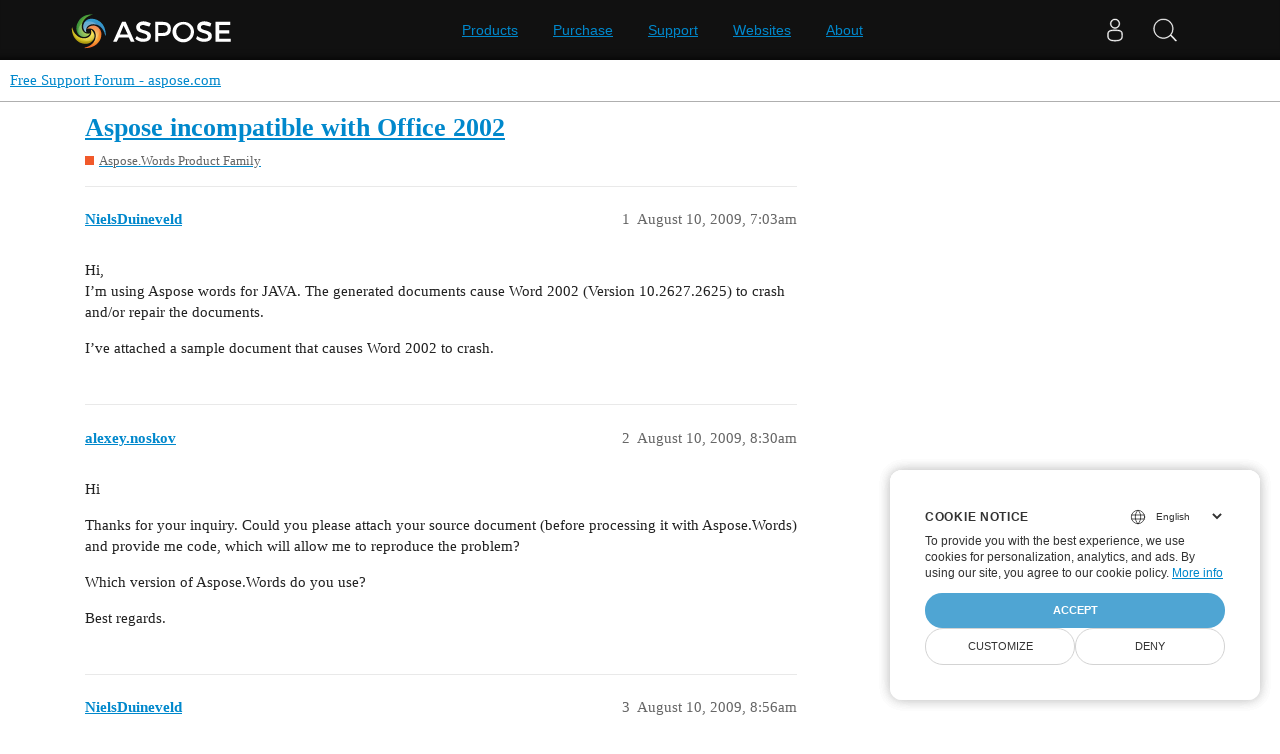

--- FILE ---
content_type: text/html; charset=utf-8
request_url: https://forum.aspose.com/t/aspose-incompatible-with-office-2002/87351
body_size: 4520
content:
<!DOCTYPE html>
<html lang="en">
  <head>
    <meta charset="utf-8">
    <title>Aspose incompatible with Office 2002 - Free Support Forum - aspose.com</title>
    <meta name="description" content="Hi, 
I’m using Aspose words for JAVA. The generated documents cause Word 2002 (Version 10.2627.2625) to crash and/or repair the documents. 
I’ve attached a sample document that causes Word 2002 to crash.">
    <meta name="generator" content="Discourse 3.1.1 - https://github.com/discourse/discourse version 61b51f9eb6e539825496ec00d58ce3ff53fdb578">
<link rel="icon" type="image/png" href="https://forum.aspose.com/uploads/default/optimized/3X/a/4/a490a8c91702c572db152d4e5d535431027fb777_2_32x32.png">
<link rel="apple-touch-icon" type="image/png" href="https://forum.aspose.com/uploads/discourse_instance3/optimized/1X/_129430568242d1b7f853bb13ebea28b3f6af4e7_2_180x180.png">
<meta name="theme-color" media="all" content="#ffffff">

<meta name="viewport" content="width=device-width, initial-scale=1.0, minimum-scale=1.0, user-scalable=yes, viewport-fit=cover">
<link rel="canonical" href="https://forum.aspose.com/t/aspose-incompatible-with-office-2002/87351" />

<link rel="search" type="application/opensearchdescription+xml" href="https://forum.aspose.com/opensearch.xml" title="Free Support Forum - aspose.com Search">

    <link href="/stylesheets/color_definitions_base__2_d035a56f9300d022447df4c7c3bc99b6faffcb38.css?__ws=forum.aspose.com" media="all" rel="stylesheet" class="light-scheme"/>

  <link href="/stylesheets/desktop_4560ee16f2bea569358c6c079f45fb6f632d1256.css?__ws=forum.aspose.com" media="all" rel="stylesheet" data-target="desktop"  />



  <link href="/stylesheets/bug-notification_4560ee16f2bea569358c6c079f45fb6f632d1256.css?__ws=forum.aspose.com" media="all" rel="stylesheet" data-target="bug-notification"  />
  <link href="/stylesheets/discourse-assign_4560ee16f2bea569358c6c079f45fb6f632d1256.css?__ws=forum.aspose.com" media="all" rel="stylesheet" data-target="discourse-assign"  />
  <link href="/stylesheets/discourse-data-explorer_4560ee16f2bea569358c6c079f45fb6f632d1256.css?__ws=forum.aspose.com" media="all" rel="stylesheet" data-target="discourse-data-explorer"  />
  <link href="/stylesheets/discourse-details_4560ee16f2bea569358c6c079f45fb6f632d1256.css?__ws=forum.aspose.com" media="all" rel="stylesheet" data-target="discourse-details"  />
  <link href="/stylesheets/discourse-lazy-videos_4560ee16f2bea569358c6c079f45fb6f632d1256.css?__ws=forum.aspose.com" media="all" rel="stylesheet" data-target="discourse-lazy-videos"  />
  <link href="/stylesheets/discourse-local-dates_4560ee16f2bea569358c6c079f45fb6f632d1256.css?__ws=forum.aspose.com" media="all" rel="stylesheet" data-target="discourse-local-dates"  />
  <link href="/stylesheets/discourse-narrative-bot_4560ee16f2bea569358c6c079f45fb6f632d1256.css?__ws=forum.aspose.com" media="all" rel="stylesheet" data-target="discourse-narrative-bot"  />
  <link href="/stylesheets/discourse-presence_4560ee16f2bea569358c6c079f45fb6f632d1256.css?__ws=forum.aspose.com" media="all" rel="stylesheet" data-target="discourse-presence"  />
  <link href="/stylesheets/poll_4560ee16f2bea569358c6c079f45fb6f632d1256.css?__ws=forum.aspose.com" media="all" rel="stylesheet" data-target="poll"  />
  <link href="/stylesheets/redmine-integration_4560ee16f2bea569358c6c079f45fb6f632d1256.css?__ws=forum.aspose.com" media="all" rel="stylesheet" data-target="redmine-integration"  />
  <link href="/stylesheets/poll_desktop_4560ee16f2bea569358c6c079f45fb6f632d1256.css?__ws=forum.aspose.com" media="all" rel="stylesheet" data-target="poll_desktop"  />

  <link href="/stylesheets/desktop_theme_2_68fe6a98528e9b6fa4ab985d438c8630b064212a.css?__ws=forum.aspose.com" media="all" rel="stylesheet" data-target="desktop_theme" data-theme-id="2" data-theme-name="default"/>

    




<!-- Containerize.Menu -->


<!-- in drop down -->


<!-- meta tags for google verifications sabir -->
<meta name="google-site-verification" content="8BOpxp3woF3cayw-cHpFHtik5d0L7lwAqFIN4jdwSbE">

<!-- salman -->
<meta name="google-site-verification" content="SssKsEhfiTM44cC6utWRvILeZY1n0UXlrUppzuNuYzU">

<!-- mudasir -->
<meta name="google-site-verification" content="r9Lod8Ef-aHwZHOTExv2MbJ7rhESrSrFWflv-92LgBg">

<!-- meta tags for yandex verifications -->
<meta name="yandex-verification" content="03d3f7a17353236c">

<!-- unanswered tab -->


<!--Hide activity and summary of staff, moderators, and admin group members from ordinary users
//<script type="text/discourse-plugin" version="0.8">
//    api.onPageChange((url) => {
//        console.log("Page changed to:", url);
//
//        function isStaff() {
//            return document.body.classList.contains("staff") ||
//                          document.body.classList.contains("moderators") ||
//                          document.body.classList.contains("admins");
//        }
//
//        console.log("User is staff:", isStaff());
//
//        if (
//            (url.endsWith("/activity") || url.endsWith("/summary")) &&
//            !isStaff()
//        ) {
//            console.log("Redirecting to homepage...");
//            window.location.href = "/";
//        } else {
//            console.log("No redirect needed.");
//        }
//    });
//</script>
-->



<!-- javascript warning -->
<noscript> We're sorry Aspose doesn't work properply without JavaScript enabled. </noscript><link rel="preload" href="/theme-javascripts/011a2bc2da405ec5ea763591cc254a2f75181496.js?__ws=forum.aspose.com" as="script">
<script defer="" src="/theme-javascripts/011a2bc2da405ec5ea763591cc254a2f75181496.js?__ws=forum.aspose.com" data-theme-id="2"></script>



<!-- free support policies button -->
<link rel="preload" href="/theme-javascripts/dbfa5c8068b937e37fe71aaefda7389223502a49.js?__ws=forum.aspose.com" as="script">
<script defer="" src="/theme-javascripts/dbfa5c8068b937e37fe71aaefda7389223502a49.js?__ws=forum.aspose.com" data-theme-id="2"></script>

<link rel="preload" href="/theme-javascripts/306652c2120aa64756822704f51be7a8730d9a18.js?__ws=forum.aspose.com" as="script">
<script defer="" src="/theme-javascripts/306652c2120aa64756822704f51be7a8730d9a18.js?__ws=forum.aspose.com" data-theme-id="6"></script>

    
        <link rel="alternate nofollow" type="application/rss+xml" title="RSS feed of &#39;Aspose incompatible with Office 2002&#39;" href="https://forum.aspose.com/t/aspose-incompatible-with-office-2002/87351.rss" />
    <meta property="og:site_name" content="Free Support Forum - aspose.com" />
<meta property="og:type" content="website" />
<meta name="twitter:card" content="summary" />
<meta name="twitter:image" content="https://forum.aspose.com/uploads/default/original/3X/5/d/5d4436543d910f1c40af94fb576b7f3beef4d3b5.png" />
<meta property="og:image" content="https://forum.aspose.com/uploads/default/original/3X/5/d/5d4436543d910f1c40af94fb576b7f3beef4d3b5.png" />
<meta property="og:url" content="https://forum.aspose.com/t/aspose-incompatible-with-office-2002/87351" />
<meta name="twitter:url" content="https://forum.aspose.com/t/aspose-incompatible-with-office-2002/87351" />
<meta property="og:title" content="Aspose incompatible with Office 2002" />
<meta name="twitter:title" content="Aspose incompatible with Office 2002" />
<meta property="og:description" content="Hi,  I’m using Aspose words for JAVA. The generated documents cause Word 2002 (Version 10.2627.2625) to crash and/or repair the documents.  I’ve attached a sample document that causes Word 2002 to crash." />
<meta name="twitter:description" content="Hi,  I’m using Aspose words for JAVA. The generated documents cause Word 2002 (Version 10.2627.2625) to crash and/or repair the documents.  I’ve attached a sample document that causes Word 2002 to crash." />
<meta property="og:article:section" content="Aspose.Words Product Family" />
<meta property="og:article:section:color" content="F1592A" />
<meta property="article:published_time" content="2009-08-10T07:03:00+00:00" />
<meta property="og:ignore_canonical" content="true" />


    
  </head>
  <body class="crawler ">
    
<link rel="preload" href="/theme-javascripts/a6bb7475d203d07c7d2bbd7abb1861f583144f07.js?__ws=forum.aspose.com" as="script">
<script defer="" src="/theme-javascripts/a6bb7475d203d07c7d2bbd7abb1861f583144f07.js?__ws=forum.aspose.com" data-theme-id="9"></script>

    <header>
  <a href="/">
    Free Support Forum - aspose.com
  </a>
</header>

    <div id="main-outlet" class="wrap" role="main">
        <div id="topic-title">
    <h1>
      <a href="/t/aspose-incompatible-with-office-2002/87351">Aspose incompatible with Office 2002</a>
    </h1>

      <div class="topic-category" itemscope itemtype="http://schema.org/BreadcrumbList">
          <span itemprop="itemListElement" itemscope itemtype="http://schema.org/ListItem">
            <a href="https://forum.aspose.com/c/words/8" class="badge-wrapper bullet" itemprop="item">
              <span class='badge-category-bg' style='background-color: #F1592A'></span>
              <span class='badge-category clear-badge'>
                <span class='category-name' itemprop='name'>Aspose.Words Product Family</span>
              </span>
            </a>
            <meta itemprop="position" content="1" />
          </span>
      </div>

  </div>

  

    <div itemscope itemtype='http://schema.org/DiscussionForumPosting'>
      <meta itemprop='headline' content='Aspose incompatible with Office 2002'>
        <meta itemprop='articleSection' content='Aspose.Words Product Family'>
      <meta itemprop='keywords' content=''>
      <div itemprop='publisher' itemscope itemtype="http://schema.org/Organization">
        <meta itemprop='name' content='Aspose - File Format APIs'>
      </div>

          <div id='post_1'  class='topic-body crawler-post'>
            <div class='crawler-post-meta'>
              <span class="creator" itemprop="author" itemscope itemtype="http://schema.org/Person">
                <a itemprop="url" href='https://forum.aspose.com/u/NielsDuineveld'><span itemprop='name'>NielsDuineveld</span></a>
                
              </span>

              <link itemprop="mainEntityOfPage" href="https://forum.aspose.com/t/aspose-incompatible-with-office-2002/87351">


              <span class="crawler-post-infos">
                  <time itemprop='datePublished' datetime='2009-08-10T07:03:00Z' class='post-time'>
                    August 10, 2009,  7:03am
                  </time>
                  <meta itemprop='dateModified' content='2021-06-25T08:33:57Z'>
              <span itemprop='position'>1</span>
              </span>
            </div>
            <div class='post' itemprop='articleBody'>
              <p>Hi,<br>
I’m using Aspose words for JAVA. The generated documents cause Word 2002 (Version 10.2627.2625) to crash and/or repair the documents.</p>
<p>I’ve attached a sample document that causes Word 2002 to crash.</p>
            </div>

            <div itemprop="interactionStatistic" itemscope itemtype="http://schema.org/InteractionCounter">
              <meta itemprop="interactionType" content="http://schema.org/LikeAction"/>
              <meta itemprop="userInteractionCount" content="0" />
              <span class='post-likes'></span>
            </div>

            <div itemprop="interactionStatistic" itemscope itemtype="http://schema.org/InteractionCounter">
                <meta itemprop="interactionType" content="http://schema.org/CommentAction"/>
                <meta itemprop="userInteractionCount" content="0" />
              </div>

          </div>
          <div id='post_2' itemprop='comment' itemscope itemtype='http://schema.org/Comment' class='topic-body crawler-post'>
            <div class='crawler-post-meta'>
              <span class="creator" itemprop="author" itemscope itemtype="http://schema.org/Person">
                <a itemprop="url" href='https://forum.aspose.com/u/alexey.noskov'><span itemprop='name'>alexey.noskov</span></a>
                
              </span>

              <link itemprop="mainEntityOfPage" href="https://forum.aspose.com/t/aspose-incompatible-with-office-2002/87351">


              <span class="crawler-post-infos">
                  <time itemprop='datePublished' datetime='2009-08-10T08:30:00Z' class='post-time'>
                    August 10, 2009,  8:30am
                  </time>
                  <meta itemprop='dateModified' content='2021-06-25T08:33:58Z'>
              <span itemprop='position'>2</span>
              </span>
            </div>
            <div class='post' itemprop='text'>
              <p>Hi</p>
<p>Thanks for your inquiry. Could you please attach your source document (before processing it with Aspose.Words) and provide me code, which will allow me to reproduce the problem?</p>
<p>Which version of Aspose.Words do you use?</p>
<p>Best regards.</p>
            </div>

            <div itemprop="interactionStatistic" itemscope itemtype="http://schema.org/InteractionCounter">
              <meta itemprop="interactionType" content="http://schema.org/LikeAction"/>
              <meta itemprop="userInteractionCount" content="0" />
              <span class='post-likes'></span>
            </div>

            <div itemprop="interactionStatistic" itemscope itemtype="http://schema.org/InteractionCounter">
                <meta itemprop="interactionType" content="http://schema.org/CommentAction"/>
                <meta itemprop="userInteractionCount" content="0" />
              </div>

          </div>
          <div id='post_3' itemprop='comment' itemscope itemtype='http://schema.org/Comment' class='topic-body crawler-post'>
            <div class='crawler-post-meta'>
              <span class="creator" itemprop="author" itemscope itemtype="http://schema.org/Person">
                <a itemprop="url" href='https://forum.aspose.com/u/NielsDuineveld'><span itemprop='name'>NielsDuineveld</span></a>
                
              </span>

              <link itemprop="mainEntityOfPage" href="https://forum.aspose.com/t/aspose-incompatible-with-office-2002/87351">


              <span class="crawler-post-infos">
                  <time itemprop='datePublished' datetime='2009-08-10T08:56:00Z' class='post-time'>
                    August 10, 2009,  8:56am
                  </time>
                  <meta itemprop='dateModified' content='2021-06-25T08:33:58Z'>
              <span itemprop='position'>3</span>
              </span>
            </div>
            <div class='post' itemprop='text'>
              <p>I’ve attached the used template document.<br>
Just opening it and saving it is enough to create an offending document:</p>
<p>Document doc = new Document(“template.docx”);<br>
doc.save(“minimal.doc”, SaveFormat.DOC);</p>
<p>The version I’m using is 3.0.1</p>
            </div>

            <div itemprop="interactionStatistic" itemscope itemtype="http://schema.org/InteractionCounter">
              <meta itemprop="interactionType" content="http://schema.org/LikeAction"/>
              <meta itemprop="userInteractionCount" content="0" />
              <span class='post-likes'></span>
            </div>

            <div itemprop="interactionStatistic" itemscope itemtype="http://schema.org/InteractionCounter">
                <meta itemprop="interactionType" content="http://schema.org/CommentAction"/>
                <meta itemprop="userInteractionCount" content="0" />
              </div>

          </div>
          <div id='post_4' itemprop='comment' itemscope itemtype='http://schema.org/Comment' class='topic-body crawler-post'>
            <div class='crawler-post-meta'>
              <span class="creator" itemprop="author" itemscope itemtype="http://schema.org/Person">
                <a itemprop="url" href='https://forum.aspose.com/u/alexey.noskov'><span itemprop='name'>alexey.noskov</span></a>
                
              </span>

              <link itemprop="mainEntityOfPage" href="https://forum.aspose.com/t/aspose-incompatible-with-office-2002/87351">


              <span class="crawler-post-infos">
                  <time itemprop='datePublished' datetime='2009-08-10T09:20:00Z' class='post-time'>
                    August 10, 2009,  9:20am
                  </time>
                  <meta itemprop='dateModified' content='2021-06-25T08:33:59Z'>
              <span itemprop='position'>4</span>
              </span>
            </div>
            <div class='post' itemprop='text'>
              <p>Hi</p>
<p>Thank you for additional information. I managed to reproduce the problem on my side. You will be notified as soon as the issue is resolved.</p>
<p>Best regards.</p>
            </div>

            <div itemprop="interactionStatistic" itemscope itemtype="http://schema.org/InteractionCounter">
              <meta itemprop="interactionType" content="http://schema.org/LikeAction"/>
              <meta itemprop="userInteractionCount" content="0" />
              <span class='post-likes'></span>
            </div>

            <div itemprop="interactionStatistic" itemscope itemtype="http://schema.org/InteractionCounter">
                <meta itemprop="interactionType" content="http://schema.org/CommentAction"/>
                <meta itemprop="userInteractionCount" content="0" />
              </div>

          </div>
          <div id='post_5' itemprop='comment' itemscope itemtype='http://schema.org/Comment' class='topic-body crawler-post'>
            <div class='crawler-post-meta'>
              <span class="creator" itemprop="author" itemscope itemtype="http://schema.org/Person">
                <a itemprop="url" href='https://forum.aspose.com/u/alexey.noskov'><span itemprop='name'>alexey.noskov</span></a>
                
              </span>

              <link itemprop="mainEntityOfPage" href="https://forum.aspose.com/t/aspose-incompatible-with-office-2002/87351">


              <span class="crawler-post-infos">
                  <time itemprop='datePublished' datetime='2009-08-17T04:50:00Z' class='post-time'>
                    August 17, 2009,  4:50am
                  </time>
                  <meta itemprop='dateModified' content='2022-06-04T05:53:26Z'>
              <span itemprop='position'>5</span>
              </span>
            </div>
            <div class='post' itemprop='text'>
              <p>Hi Niels,</p>
<p>I investigated this issue a bit deeply and found that the problem does not occurs after installing SP3 for Word 2002. Maybe, as a workaround, you can install this service pack.</p>
<p>Best regards.</p>
            </div>

            <div itemprop="interactionStatistic" itemscope itemtype="http://schema.org/InteractionCounter">
              <meta itemprop="interactionType" content="http://schema.org/LikeAction"/>
              <meta itemprop="userInteractionCount" content="0" />
              <span class='post-likes'></span>
            </div>

            <div itemprop="interactionStatistic" itemscope itemtype="http://schema.org/InteractionCounter">
                <meta itemprop="interactionType" content="http://schema.org/CommentAction"/>
                <meta itemprop="userInteractionCount" content="0" />
              </div>

          </div>
          <div id='post_6' itemprop='comment' itemscope itemtype='http://schema.org/Comment' class='topic-body crawler-post'>
            <div class='crawler-post-meta'>
              <span class="creator" itemprop="author" itemscope itemtype="http://schema.org/Person">
                <a itemprop="url" href='https://forum.aspose.com/u/wjeczalik'><span itemprop='name'>wjeczalik</span></a>
                
              </span>

              <link itemprop="mainEntityOfPage" href="https://forum.aspose.com/t/aspose-incompatible-with-office-2002/87351">


              <span class="crawler-post-infos">
                  <time itemprop='datePublished' datetime='2009-10-01T06:44:00Z' class='post-time'>
                    October 1, 2009,  6:44am
                  </time>
                  <meta itemprop='dateModified' content='2021-06-25T08:34:00Z'>
              <span itemprop='position'>6</span>
              </span>
            </div>
            <div class='post' itemprop='text'>
              <p>Hi Alexey,</p>
<p>Are you going to work on the fix for that or SP3 is your solution for the issue. I have exactly the same problem.</p>
<p>Regards,</p>
<p>Wojtek</p>
            </div>

            <div itemprop="interactionStatistic" itemscope itemtype="http://schema.org/InteractionCounter">
              <meta itemprop="interactionType" content="http://schema.org/LikeAction"/>
              <meta itemprop="userInteractionCount" content="0" />
              <span class='post-likes'></span>
            </div>

            <div itemprop="interactionStatistic" itemscope itemtype="http://schema.org/InteractionCounter">
                <meta itemprop="interactionType" content="http://schema.org/CommentAction"/>
                <meta itemprop="userInteractionCount" content="0" />
              </div>

          </div>
          <div id='post_7' itemprop='comment' itemscope itemtype='http://schema.org/Comment' class='topic-body crawler-post'>
            <div class='crawler-post-meta'>
              <span class="creator" itemprop="author" itemscope itemtype="http://schema.org/Person">
                <a itemprop="url" href='https://forum.aspose.com/u/alexey.noskov'><span itemprop='name'>alexey.noskov</span></a>
                
              </span>

              <link itemprop="mainEntityOfPage" href="https://forum.aspose.com/t/aspose-incompatible-with-office-2002/87351">


              <span class="crawler-post-infos">
                  <time itemprop='datePublished' datetime='2009-10-01T09:52:00Z' class='post-time'>
                    October 1, 2009,  9:52am
                  </time>
                  <meta itemprop='dateModified' content='2021-06-25T08:34:01Z'>
              <span itemprop='position'>7</span>
              </span>
            </div>
            <div class='post' itemprop='text'>
              <p>Hi</p>
<p>Thanks for your request. Unfortunately, this issue is still unresolved. It is difficult to provide you a reliable estimate regarding it at the moment.</p>
<p>Best regards.</p>
            </div>

            <div itemprop="interactionStatistic" itemscope itemtype="http://schema.org/InteractionCounter">
              <meta itemprop="interactionType" content="http://schema.org/LikeAction"/>
              <meta itemprop="userInteractionCount" content="0" />
              <span class='post-likes'></span>
            </div>

            <div itemprop="interactionStatistic" itemscope itemtype="http://schema.org/InteractionCounter">
                <meta itemprop="interactionType" content="http://schema.org/CommentAction"/>
                <meta itemprop="userInteractionCount" content="0" />
              </div>

          </div>
          <div id='post_8' itemprop='comment' itemscope itemtype='http://schema.org/Comment' class='topic-body crawler-post'>
            <div class='crawler-post-meta'>
              <span class="creator" itemprop="author" itemscope itemtype="http://schema.org/Person">
                <a itemprop="url" href='https://forum.aspose.com/u/aspose.notifier'><span itemprop='name'>aspose.notifier</span></a>
                
              </span>

              <link itemprop="mainEntityOfPage" href="https://forum.aspose.com/t/aspose-incompatible-with-office-2002/87351">


              <span class="crawler-post-infos">
                  <time itemprop='datePublished' datetime='2012-04-02T08:54:00Z' class='post-time'>
                    April 2, 2012,  8:54am
                  </time>
                  <meta itemprop='dateModified' content='2012-04-02T08:54:00Z'>
              <span itemprop='position'>8</span>
              </span>
            </div>
            <div class='post' itemprop='text'>
              <p>The issues you have found earlier (filed as WORDSNET-2669) have been fixed in <a href="http://www.aspose.com/community/files/51/.net-components/aspose.words-for-.net/entry372354.aspx">this .NET update</a> and <a href="http://www.aspose.com/community/files/72/java-components/aspose.words-for-java/entry372355.aspx">this Java update</a>.</p><hr><span>This message was posted using Notification2Forum from <a href="http://www.aspose.com/community/files/default.aspx">Downloads module</a> by <a href="http://www.aspose.com/community/members/aspose.notifier.aspx">aspose.notifier</a>.</span>
            </div>

            <div itemprop="interactionStatistic" itemscope itemtype="http://schema.org/InteractionCounter">
              <meta itemprop="interactionType" content="http://schema.org/LikeAction"/>
              <meta itemprop="userInteractionCount" content="0" />
              <span class='post-likes'></span>
            </div>

            <div itemprop="interactionStatistic" itemscope itemtype="http://schema.org/InteractionCounter">
                <meta itemprop="interactionType" content="http://schema.org/CommentAction"/>
                <meta itemprop="userInteractionCount" content="0" />
              </div>

          </div>
    </div>






    </div>
    <footer class="container wrap">
  <nav class='crawler-nav'>
    <ul>
      <li itemscope itemtype='http://schema.org/SiteNavigationElement'>
        <span itemprop='name'>
          <a href='/' itemprop="url">Home </a>
        </span>
      </li>
      <li itemscope itemtype='http://schema.org/SiteNavigationElement'>
        <span itemprop='name'>
          <a href='/categories' itemprop="url">Categories </a>
        </span>
      </li>
      <li itemscope itemtype='http://schema.org/SiteNavigationElement'>
        <span itemprop='name'>
          <a href='/guidelines' itemprop="url">FAQ/Guidelines </a>
        </span>
      </li>
        <li itemscope itemtype='http://schema.org/SiteNavigationElement'>
          <span itemprop='name'>
            <a href='http://www.aspose.com/corporate/legal/terms-of-use.aspx' itemprop="url">Terms of Service </a>
          </span>
        </li>
        <li itemscope itemtype='http://schema.org/SiteNavigationElement'>
          <span itemprop='name'>
            <a href='http://www.aspose.com/corporate/legal/privacy-policy.aspx' itemprop="url">Privacy Policy </a>
          </span>
        </li>
    </ul>
  </nav>
  <p class='powered-by-link'>Powered by <a href="https://www.discourse.org">Discourse</a>, best viewed with JavaScript enabled</p>
</footer>

    
    <script src="https://www.consentise.com/v1.2/consent-min.js" data-cookiedomain=".aspose.com" data-privacy-policy-url="https://about.aspose.com/legal/privacy-policy" data-preferred-color="#4FA5D3" data-default-language="en" defer="">
</script>







<link rel="preload" href="/theme-javascripts/42a519e7fd03f84da1de18e15927bcd7e4b9b6a3.js?__ws=forum.aspose.com" as="script">
<script defer="" src="/theme-javascripts/42a519e7fd03f84da1de18e15927bcd7e4b9b6a3.js?__ws=forum.aspose.com" data-theme-id="2"></script>

<script src="https://www.consentise.com/v1.2/consent-min.js" data-cookiedomain=".aspose.com" data-privacy-policy-url="https://about.aspose.com/legal/privacy-policy" data-preferred-color="#4FA5D3" data-default-language="en" defer="">
</script>
<script src="https://www.consentise.com/v1.2/consent-min.js" data-cookiedomain=".aspose.com" data-privacy-policy-url="https://about.aspose.com/legal/privacy-policy" data-preferred-color="#4FA5D3" data-default-language="en" defer="">
</script>
  </body>
  
</html>
